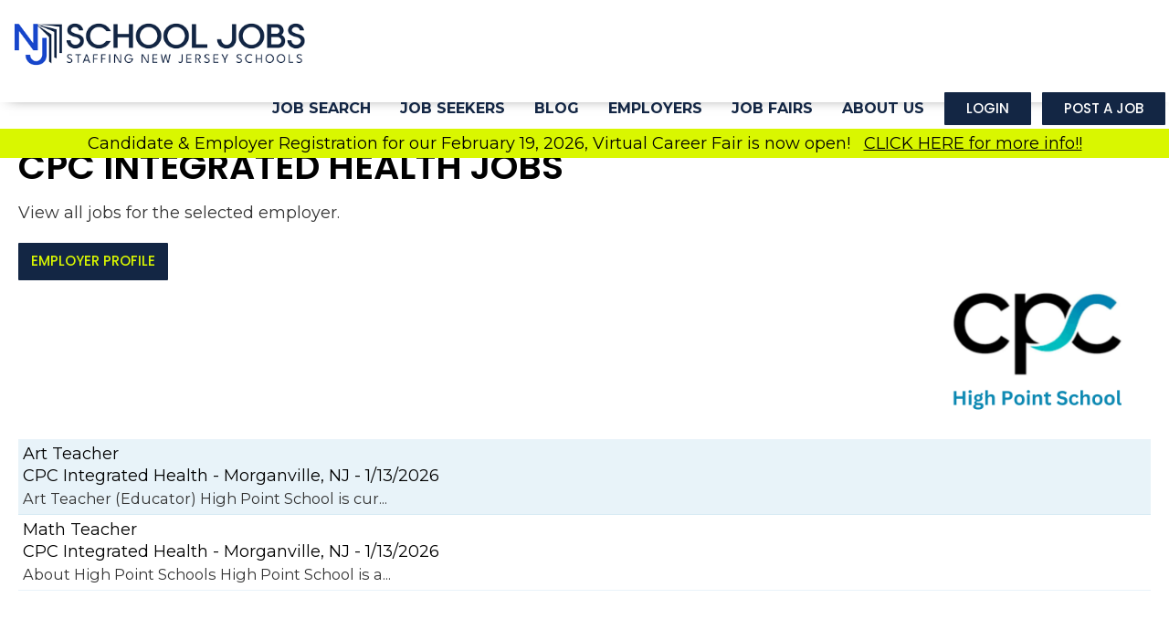

--- FILE ---
content_type: text/html; charset=utf-8
request_url: https://www.njschooljobs.com/employerjobs/3nbj/cpc-behavioral-healthcare
body_size: 8570
content:


<!DOCTYPE html>

<html lang="en">
<head><title>
	CPC Integrated Health Jobs | NJSchoolJobs
</title><meta name="viewport" content="width=device-width, initial-scale=1" />
<meta name="description" content="View all jobs for an employer." />
<meta property="og:description" content="View all jobs for an employer." />
<meta name="twitter:description" content="View all jobs for an employer." />
<meta property="og:title" content="Employer Jobs | NJSchoolJobs" />
<meta property="og:url" content="https://www.njschooljobs.com" />
<meta property="og:type" content="article" />
<meta property="og:site_name" content="NJSchoolJobs" />
<meta property="og:ttl" content="NJSchoolJobs" />
<meta name="twitter:title" content="Employer Jobs | NJSchoolJobs" />
<meta name="twitter:card" content="summary" />
<meta id="metaOGImage" property="og:image" content="https://siteresource.blob.core.windows.net/assets/prod/927g/logo_social.png?v=260122041914" />
<meta id="metaTwitImage" name="twitter:image" content="https://siteresource.blob.core.windows.net/assets/prod/927g/logo_social.png?v=260122041914" />
<meta name="google-site-verification" content="ManD0avv1SZX9N72Sf0Uup0N5gM4Q2IBrUOA-f4hPSU" />
<meta name="msvalidate.01" content="07A1773800587073A512E5F27E48CA7A" />
<meta name="google-site-verification" content="N2U6J7J72mluOkF-oYJrwvLMDzRga1_qB_kiY3t8hv8" />
<meta name="msvalidate.01" content="8912143D5A11A024FC0013A7FF7CA103" />
<meta name="facebook-domain-verification" content="zy3oiyuyhuopfvbg0wkjn37rj97ytu" />
<link rel="alternate" type="application/atom+xml" title="NJSchoolJobs Jobs Feed" href="https://www.njschooljobs.com/atom.xml">
<link href="https://fonts.googleapis.com/css?family=Open+Sans:400,400i,600,600i,700,700i,800,800i%7CRoboto:300,300i,400,400i,500,500i,700,700i,900,900i" rel="stylesheet">
<link href="https://fonts.googleapis.com/css2?family=Montserrat:wght@400;500;700&family=Poppins:wght@500;600;700&display=swap" rel="stylesheet">

<link rel="stylesheet" type="text/css" href="https://siteresource.blob.core.windows.net/assets/prod/927g/slick.css">
<link rel="stylesheet" type="text/css" href="https://siteresource.blob.core.windows.net/assets/prod/927g/slick-theme.css?v=4">
<link id="style-fa" href="https://maxcdn.bootstrapcdn.com/font-awesome/4.7.0/css/font-awesome.min.css" rel="stylesheet" type="text/css">
<link rel="stylesheet" href="https://code.jquery.com/ui/1.12.1/themes/base/jquery-ui.css?v=260122041914">
<link id="styleBase" href="/base3.css?v=260122041914" rel="stylesheet" type="text/css">
<link id="styleCustom" href="https://siteresource.blob.core.windows.net/assets/prod/927g/board.css?v=260122041914" rel="stylesheet" type="text/css">
<link rel="shortcut icon" href="https://siteresource.blob.core.windows.net/assets/prod/927g/favicon[1].png?v=260122041914" type="image/x-icon">
<link rel="icon" href="https://siteresource.blob.core.windows.net/assets/prod/927g/favicon[1].png?v=260122041914" type="image/ico">
<script src="/Javascript/jquery-3.7.1.min.js?v=260122041914" type="text/javascript" ></script>
<script src="https://code.jquery.com/ui/1.12.1/jquery-ui.js?v=260122041914"></script>
<script src="/Javascript/uihelpers.js?v=260122041914" type="text/javascript" ></script>
<script src="https://siteresource.blob.core.windows.net/assets/prod/927g/board.js?v=260122041914" type="text/javascript" ></script>
<script type="text/javascript" src="https://siteresource.blob.core.windows.net/assets/prod/927g/slick.min.js"></script>

<!-- Google tag (gtag.js) --> 
<script async src=https://www.googletagmanager.com/gtag/js?id=G-JG52C0PVE7></script> 
<script> 
window.dataLayer = window.dataLayer || []; 
function gtag()
{
  dataLayer.push(arguments);
} 
gtag('js', new Date()); 
gtag('config', 'G-JG52C0PVE7'); 
</script>

<!-- Google tag (gtag.js) -->
<script async src="https://www.googletagmanager.com/gtag/js?id=AW-16453079393">
</script>
<script>
  window.dataLayer = window.dataLayer || [];
  function gtag(){dataLayer.push(arguments);}
  gtag('js', new Date());
 
  gtag('config', 'AW-16453079393');
</script>


<!-- Meta Pixel Code x -->
<script>!function(f,b,e,v,n,t,s){if(f.fbq)return;n=f.fbq=function(){n.callMethod?n.callMethod.apply(n,arguments):n.queue.push(arguments)};if(!f._fbq)f._fbq=n;n.push=n;n.loaded=!0;n.version='2.0';n.queue=[];t=b.createElement(e);t.async=!0;t.src=v;s=b.getElementsByTagName(e)[0];s.parentNode.insertBefore(t,s)}(window, document,'script','https://connect.facebook.net/en_US/fbevents.js');fbq('init', '652165321860307');fbq('track', 'PageView');</script>
<noscript>
<img height="1" width="1" style="display:none"src="https://www.facebook.com/tr?id=652165321860307&ev=PageView&noscript=1"/>
</noscript>
<!-- End Meta Pixel Code -->

<!--<script>
  (function(i,s,o,g,r,a,m){i['GoogleAnalyticsObject']=r;i[r]=i[r]||function(){
  (i[r].q=i[r].q||[]).push(arguments)},i[r].l=1*new Date();a=s.createElement(o),
  m=s.getElementsByTagName(o)[0];a.async=1;a.src=g;m.parentNode.insertBefore(a,m)
  })(window,document,'script','https://www.google-analytics.com/analytics.js','ga');

  ga('create', 'UA-600457-2', 'auto');
  ga('send', 'pageview');
</script>-->
<script type="text/javascript" async src="https://play.vidyard.com/embed/v4.js"></script>
<!--<script async src="//pagead2.googlesyndication.com/pagead/js/adsbygoogle.js"></script>-->
<!-- Facebook Pixel Code -->
<script>
!function(f,b,e,v,n,t,s)
{if(f.fbq)return;n=f.fbq=function(){n.callMethod?
n.callMethod.apply(n,arguments):n.queue.push(arguments)};
if(!f._fbq)f._fbq=n;n.push=n;n.loaded=!0;n.version='2.0';
n.queue=[];t=b.createElement(e);t.async=!0;
t.src=v;s=b.getElementsByTagName(e)[0];
s.parentNode.insertBefore(t,s)}(window, document,'script',
'https://connect.facebook.net/en_US/fbevents.js');
fbq('init', '4510391955755401');
fbq('track', 'PageView');
</script>
<noscript><img height="1" width="1" style="display:none"
src="https://www.facebook.com/tr?id=4510391955755401&ev=PageView&noscript=1"
/></noscript>
<!-- End Facebook Pixel Code -->

<!-- Crazy Egg -->
<script type="text/javascript" src="//script.crazyegg.com/pages/scripts/0113/7839.js" async="async"></script>

<!-- Start of HubSpot Embed Code -->

<script type="text/javascript" id="hs-script-loader" async defer src="//js-na2.hs-scripts.com/242127174.js"></script>
<!-- End of HubSpot Embed Code -->
</head>
<body id="masterBody">
  
  <form method="post" action="./cpc-behavioral-healthcare" id="form1">
<div class="aspNetHidden">
<input type="hidden" name="__EVENTTARGET" id="__EVENTTARGET" value="" />
<input type="hidden" name="__EVENTARGUMENT" id="__EVENTARGUMENT" value="" />
<input type="hidden" name="__VIEWSTATE" id="__VIEWSTATE" value="Z0yc6j/pVLIbW+GujGEc/izC905oWUvvDvK0fghExRoL6xBuMEYMB7MNTqnnBpAd++T/ivYbDh2Nzk3QaHUv8ay5k1jef9npUJGKpaxEBz5PpeIn3brNVXVqv96rdkFtEuHpRm8tp2hw2aT+tq8r2VJ3AikaTQDEtAY1jOSZbfniBkmXcaThhb6ZeaWiaBhAGfaLJsRwzZzk5awzo2IGS7OGnQM/SSnNrBc4tSIdp7D2FSLfn4mIK6NoGqruiTScIgyKZowBouLJcKuyqHH2qClCWGO5NxxZ26qHBLm+8v/mY/KxptG+l97fFrv7uMSmUZzs9daYlxxLbOG1L9QkYCpmZPTq8AmtWWL2PDA6Zlp6v0O8WOW8CoMtE/wWTkp3Z4fw0RosVaicWxZ68Fyb6+Z3JlossqagLrFjESDUcW5LKpwKMr9U/fB56eFhNfZDjLeNua/AvWcY8QQ67MVef3mCYivq/1Nrjh8FlrfbafuiOYlilDRnRNI8PwuFyFnr8vRYJccjJBcB9GmXmbAnFQb0LBHAU8tfo/SRfw2vVGRYkLAdqT6fMsiRRyaQp2ZbpWX00dc/8CZpxi4q3aDsrFB7AnGLFjrGdDaBBZcEJmgRzKaMeMdH6nMk419/u1lrq0xMT1Iqb7IyHo7tkv2J8u3CBnjBiXCcegEA05BSFA47J4djxmpTAG9RPRjX5AUcj5Pm2HTqjuhcucexE2aOsNs69MXcU+/nhLgOBvJtZg6TwH5sTwt5Bl1xrfY52ezLmesly9hwegLegGLCstx06QnAxNSwQzefWF0CDRH29pTYuGILvmgiuux4jp2exruRi962vmTuDiv8OtXHRzFjtjL+p8h4E9AacWiyEAJP37Oo0JMUvqcoH9FYguwFGiD+tNtFy9vrzli/VxR6Pu20zY1/BOraRKU/xOtHNTO54J8OjAazx4l//DcwdQ61Myhk0uEmN9OpDxEalSbdUBSHw1Zfs5gojI6mvrOmxV4GbUP/G8QfqBVfpNssRKfg/DOcQD3+D1fx/5MU6K1SJR6x4QtRyV2HVSpT85c8eUWdLHVlk66CfP0dcrgjlcT9dalD1G8usR7DAX/4F1IX1M2nD9i8Xq+j/kd8VZavvoP0s+KDx/Sh89tM1edIYFH+f6FJsQdzLwesX6H+0Bb4kxWL2cLQ5ZmZwVxJkr/WAfT4HYqAKc5NXmujcj7cb8ybEBD9M6TbkGSMt/KQQo1ZJw5anPuGYxy8G5MN33JdVaUcJzs2IYvcT2DPzaoJenXejAROGHG97vreNXfPSrgk84tpuPE34U0Y++c//LtFBL2+d7cNq/56sj6UpjIan/PdvaE1yYvtPvi+aV6HgMassUTInI/TgEzt5VS01P6gqgWKTWP5IpM8JA4xxv4B4+6iRHj0GcxuC4F3Kg8T86qibnxeDUx7HqXLef9FL98MXhaFXQemV2KNbNgc0OwO6uGp7AYX2Ix0zhW/jN9ctd89flBfCWHL+O8JCRBYkt77fYyREibT6eYliJF62mwi2Z1eRJlnztrdTO6oMTGSWKU7dDCbIwdT1Pg6RD9G79dMhaoIkEo6QursLohUG6ecStd2iZVk27iD7G5GB6sTDvxoTKmsP3k9R5J4iQIsXhJUqT/KLfokHIknDEsiRhpVKy7b89DOPgdJPagrm2Su8NvEkPMpPb+d4fs9i4tjMBkL/fnoNRZdUk3NlE6oRjmQmYoNfGLe1waAj0qw/[base64]/1/UqIp5PgR5lRWFVsa95PDmSuCNUzjJGz8ozqkpg4oq0Q3j6ZkKsi85giDgUNA9gmTX9/CPTXl608a64uTiJr4Z7bIk5C7H2tQVOxCaWTtbapltfu5uAc50YHfQ1XrsHZEi9YmH9+u6GNyfVZ85OqzOGc16w4YKX1GDOdqcCApjjO/9GDy6b9+SRry8w8EiV8ZaDJylLj2b0+YEwIeM52YEdULaYbg/3SZMI74FC9mLSY5" />
</div>

<script type="text/javascript">
//<![CDATA[
var theForm = document.forms['form1'];
if (!theForm) {
    theForm = document.form1;
}
function __doPostBack(eventTarget, eventArgument) {
    if (!theForm.onsubmit || (theForm.onsubmit() != false)) {
        theForm.__EVENTTARGET.value = eventTarget;
        theForm.__EVENTARGUMENT.value = eventArgument;
        theForm.submit();
    }
}
//]]>
</script>


<script src="/WebResource.axd?d=pynGkmcFUV13He1Qd6_TZHJTtrGJ5rsepEKL5aPpNOVksNNuQrQfQCHrxS4J1_EJyjHC4FSVOgyN3borFyTV0w2&amp;t=638901526312636832" type="text/javascript"></script>


<script src="/ScriptResource.axd?d=NJmAwtEo3Ipnlaxl6CMhvhkYUVMJzS1xtHi1TJ9NNr0zTBroqiV1UYj2ImP4UWovCEIK1DE1LL3jfl2j_kDdVJm5e_AfB0xqcFq3KRWRLTZnSSjGWr5l9HciYIVV0CssJzSzik2MaI9v-ZvtOXC-CpRR4G16_mi0wSNF_0359ck1&amp;t=345ad968" type="text/javascript"></script>
<script src="/ScriptResource.axd?d=dwY9oWetJoJoVpgL6Zq8OC_NTkOGytAdW0j1fk6K8tasSEVSwBuJBQ3liVRIM44ShZMXBxfWDyTIMEkKmzaNzkiRg-oaP4vTUOZz9fFYojDPyfC0QrTGGWyIHDVcDC9liQq0wNtTz0O2VpDfjadNM2toFy1wdsg8lavEXOWiOXk1&amp;t=345ad968" type="text/javascript"></script>
<div class="aspNetHidden">

	<input type="hidden" name="__VIEWSTATEGENERATOR" id="__VIEWSTATEGENERATOR" value="9055BF83" />
</div>
    <script type="text/javascript">
//<![CDATA[
Sys.WebForms.PageRequestManager._initialize('ctl00$ScriptManager1', 'form1', [], [], [], 900, 'ctl00');
//]]>
</script>

    <header>
  <div class="wrapper">
    <div id="boardLogo">
      <a href="/"><img src="https://siteresource.blob.core.windows.net/assets/prod/927g/logo-header-450x92.png" alt="NJ School Jobs"></a>
    </div>
    <div id="boardLogoMobile">
      <a href="/"><img src="https://siteresource.blob.core.windows.net/assets/prod/927g/22-logo-header-mobile.png" alt="NJ School Jobs"></a>
    </div>
    <div id="headerSocial">
      <a title="Follow Us On Facebook" id="facebookLink" href="https://www.facebook.com/NJSchoolJobs" target="_blank"><span class="fa fa-facebook"></span></a>
      <a title="Follow Us On Instagram" id="instagramLink" href="/" target="_blank"><span class="fa fa-instagram"></span></a>
      <a title="Follow Us On Twitter" id="twitterLink" href="https://twitter.com/NJSchoolJobs" target="_blank"><span class="fa fa-twitter"></span></a>
    </div>
    <div class="accountInfo alignRight"><a href="/login">Login</a></div>
    <nav class="noUserMenu"><div class="menuButtonContainer"><a href="#" onclick="ToggleMenu();"><div class="menuButton"><span></span><span></span><span></span></div></a></div><ul><li><a id="lnkJobSearch" href="/search">Job Search</a><li><span>Job Seekers</span><ul><li><a id="lnkActiveEmployers" href="/employers">Active Employers</a></li><li><a id="lnkCareerInfo" href="/page/career">Career Info</a></li><li><a id="lnkJobSeekerInfo" href="/info">Job Seeker Info</a></li><li><a id="lnkCreateAccount" href="/registerseeker">Create Account</a></li><li><a id="lnkResumeReview" href="/reviewresume">Resume Review</a></li></ul></li><li><a id="lnkBlog" href="/blog">Blog</a><li><a id="lnkEmployers" href="/employer/info">Employers</a><ul><li><a id="lnkAdvertisingInfo" href="/employer/info">Advertising Info</a></li><li><a id="lnkBannerAdvertising" href="/page/advertise">Banner Advertising</a></li><li><a id="lnkPartners" href="/page/partners">Partners</a></li><li><a id="lnkEmployerRegister" href="/employer/register">Register</a></li><li><a id="lnkTestimonials" href="/page/Testimonials">Testimonials</a></li></ul></li><li><a id="lnkJobFairs" href="/page/Virtual-Job-Fairs">Job Fairs</a><li><a id="lnkAboutUs" href="/page/about">About Us</a><li><a id="lnkLogin" href="/login">Login</a><li><a id="lnkPostaJob" href="/employer/job/new">Post a Job</a></ul></nav>
  </div>
  <div class="navCallout"> Candidate & Employer Registration for our February 19, 2026, Virtual Career Fair is now open!&nbsp;&nbsp;&nbsp;<a href="https://virtualcareerfairs.njschooljobs.com/Fair/UpcomingFairs">CLICK HERE for more info!!</a></div>
</header>
<main><div class="wrapper"><div class="contentContainer">
    
  <div id="EmployerJobs" class="formContainer">
    <h1>
      <span id="lblEmployerJobsHeading">CPC Integrated Health Jobs</span></h1>
    
      <div id="jobSearchContent" class="contentBlock">
        <p>View all jobs for the selected employer.</p>
      </div>
    
    
      <div id="profile" class="formButtonContainer">
        <input type="submit" name="ctl00$MainContent$btnProfile" value="Employer Profile" id="btnProfile" />
      </div>
      <div id="logo" class="formItemContainer">
        <img id="imgLogo" onerror="this.style.display=&quot;none&quot;;" src="https://siteresource.blob.core.windows.net/assets/prod/927g/3nbj/employerLogo.png?v=240214232404" />
      </div>
    
    
        <div class="scroller">
          <div id="jobList" class="listContainer">
            
        <div class="listRow">
          <div class="title">
            <a id="lnkJob" href="/job/2x92ee/art-teacher/morganville/nj">Art Teacher</a>
          </div>
          <div class="listColumn company">
            CPC Integrated Health - Morganville, NJ<span> - 1/13/2026</span>
          </div>
          <div class="listColumn abstract">
            Art Teacher (Educator) High Point School is cur...
          </div>
          <a id="lnkRow" href="/job/2x92ee/art-teacher/morganville/nj"><span class="linkBox"></span></a>
        </div>
      
        <div class="listRow">
          <div class="title">
            <a id="lnkJob" href="/job/p849q4/math-teacher/morganville/nj">Math Teacher</a>
          </div>
          <div class="listColumn company">
            CPC Integrated Health - Morganville, NJ<span> - 1/13/2026</span>
          </div>
          <div class="listColumn abstract">
            About High Point Schools High Point School is a...
          </div>
          <a id="lnkRow" href="/job/p849q4/math-teacher/morganville/nj"><span class="linkBox"></span></a>
        </div>
      
          </div>
        </div>
      
    <div class="pagerContainer">
      <div class="pager">
        <div class="pagerLinks">
          
        </div>
        
      </div>
    </div>
    <input type="hidden" name="ctl00$MainContent$hfKey" id="hfKey" value="PostedDate" />
    <input type="hidden" name="ctl00$MainContent$hfDir" id="hfDir" value="DESC" />
  </div>

    </div></div></main>  
<footer>
  <div class="wrapper">
    <div class="grid">
      <div class="gc-1-6 gc-t-1-4 gc-p-1-1">
        <div class="links">
          <p class="footerHeader">JOB SEEKERS</p>
          <ul>
            <li><a href="/info">Info</a></li>
            <li><a href="/search">Search Jobs</a></li>
            <li><a href="/registerseeker">Create Account</a></li>
            <li><a href="/page/Virtual-Job-Fairs">Find Job Fairs</a></li>
            <li><a href="/employers">Active Employers</a></li>
            <li><a href="/page/career">Resources</a></li>
          </ul>
        </div>
      </div>
      <div class="gc-2-3 gc-t-1-2 gc-p-1-1">
        <div class="alignCenter">
          <p class="hideMobile"><img src="https://siteresource.blob.core.windows.net/assets/prod/927g/logo-footer-800x402.png" width="350" alt="NJ School Jobs" /></p>
          <p class="showMobile"><img src="https://siteresource.blob.core.windows.net/assets/prod/927g/logo-footer-325-163.png" width="250" alt="NJ School Jobs" /></p>
        </div>
      </div>
      <div class="gc-1-6 gc-t-1-4 gc-p-1-1">
        <div class="links">
          <p class="footerHeader">EMPLOYERS</p>
          <ul>
            <li><a href="/employer/info">Advertising Info</a></li>
            <li><a href="/employer/register">Register</a></li>
            <li><a href="/page/advertise">Banner Advertising</a></li>
            <li><a href="/page/partners">Partners</a></li>
            <li><a href="/employer/job">Post Jobs</a></li>
            <li><a href="/page/Virtual-Job-Fairs">Virtual Job Fairs</a></li>
            <li><a href="/page/Testimonials">Testimonials</a></li>
          </ul>
        </div>
      </div>
    </div>
    <div class="subfooter">
      <div class="grid">
        <div class="gc-1-4 gc-t-1-3 gc-p-1-1">
          <div class="address">
            <p>
              297 Route 72 W<br />
              Ste 35 – PMB # 243<br />
              Manahawkin, NJ 08050<br />
              609-978-0567 fax: 609-978-6219
            </p>
          </div>
        </div>
        <div class="gc-1-2 gc-t-1-3 gc-p-1-1">
          <div class="social">
            <p>STAY CONNECTED</p>
            <p>
              <a title="Follow Us On Facebook" id="facebookLink" href="https://www.facebook.com/NJSchoolJobs" target="_blank"><span class="fa fa-facebook"></span></a>
              <a title="Follow Us On Instagram" id="instagramLink" href="https://www.instagram.com/njschooljobs/" target="_blank"><span class="fa fa-instagram"></span></a>
              <a title="Follow Us On X/Twitter" id="twitterLink" href="https://twitter.com/NJSchoolJobs" target="_blank"><span class="x-twitterIcon"></span></a>
            </p>
          </div>
        </div>
        <div class="gc-1-4 gc-t-1-3 gc-p-1-1">
          <div class="alignCenter">
            <p>
              <a class="linkButton" href="/login">LOGIN</a>
            </p>
          </div>
        </div>
      </div>
    </div>
  </div>
  <div class="graySubfooter">
    <div class="wrapper">
      <p>&copy;2017-2023 NJSchoolJobs.com</p>
      <p><a href="/contact">Contact&nbsp;Us</a>&nbsp;|&nbsp;<a href="/page/about">About&nbsp;Us</a>&nbsp;|&nbsp;<a href="/page/privacy">Privacy Policy</a>&nbsp;|&nbsp;<a href="/page/terms">Terms &amp; Conditions</a>&nbsp;|&nbsp;<a href="/page/disclaimer">Disclaimer</a></p>
    </div>
  </div>
</footer>
    <input type="hidden" name="ctl00$hfVerificationToken" id="hfVerificationToken" value="a974b0f6-ac9c-42d1-ac90-f47260f6d39a" />
  </form>
  <!-- Facebook Pixel Code -->
<noscript>
<img height="1" width="1" src="https://www.facebook.com/tr?id=2337221113225497&ev=PageView&noscript=1" alt="Facebook pixel"/>
</noscript>
<!-- End Facebook Pixel Code --><script type="application/ld+json">{"@context": "https://schema.org", "@type": "Organization", "name": "NJSchoolJobs","url": "https://www.njschooljobs.com","logo": "https://siteresource.blob.core.windows.net/assets/prod/927g/logo_social.png"}</script><script>var dateSelectFormat='m/dd/yy';</script>
</body>
</html>
